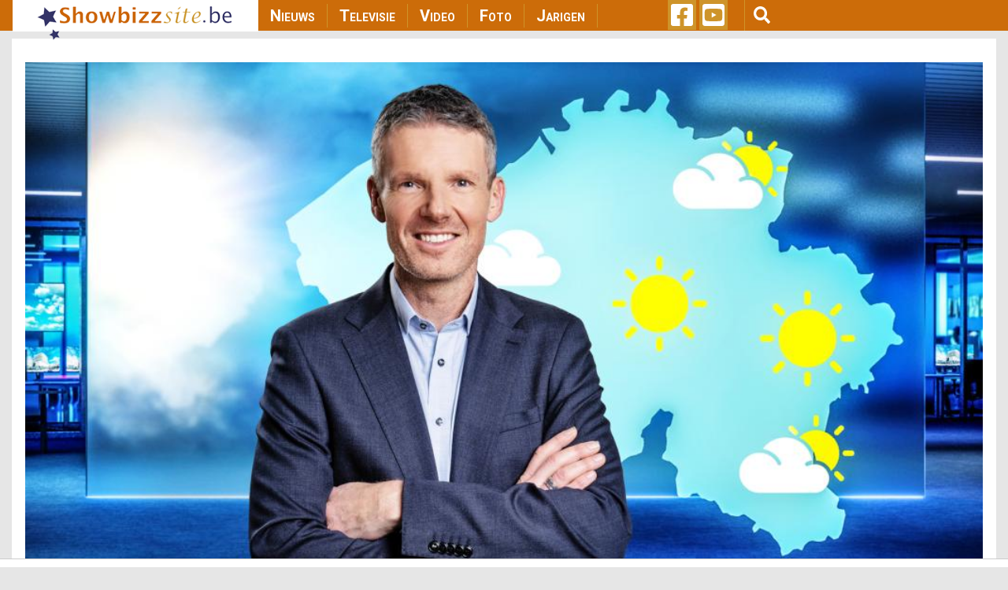

--- FILE ---
content_type: text/html; charset=utf-8
request_url: https://www.google.com/recaptcha/api2/aframe
body_size: 266
content:
<!DOCTYPE HTML><html><head><meta http-equiv="content-type" content="text/html; charset=UTF-8"></head><body><script nonce="LLOKWi_lOnaIs4vAJucRKQ">/** Anti-fraud and anti-abuse applications only. See google.com/recaptcha */ try{var clients={'sodar':'https://pagead2.googlesyndication.com/pagead/sodar?'};window.addEventListener("message",function(a){try{if(a.source===window.parent){var b=JSON.parse(a.data);var c=clients[b['id']];if(c){var d=document.createElement('img');d.src=c+b['params']+'&rc='+(localStorage.getItem("rc::a")?sessionStorage.getItem("rc::b"):"");window.document.body.appendChild(d);sessionStorage.setItem("rc::e",parseInt(sessionStorage.getItem("rc::e")||0)+1);localStorage.setItem("rc::h",'1768838978180');}}}catch(b){}});window.parent.postMessage("_grecaptcha_ready", "*");}catch(b){}</script></body></html>